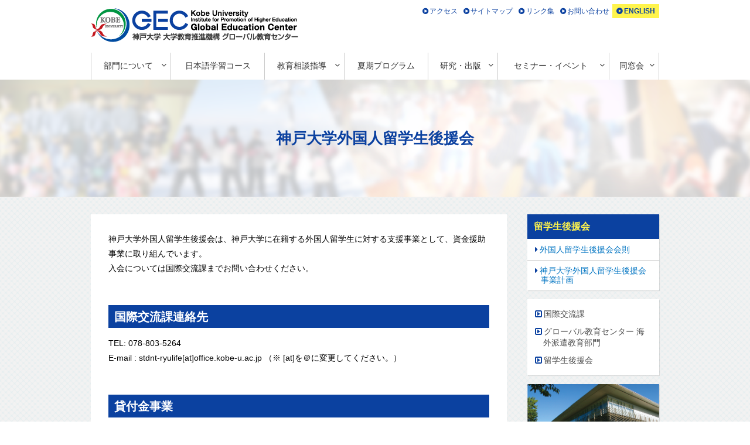

--- FILE ---
content_type: text/html
request_url: http://www.kisc.kobe-u.ac.jp/support_association/
body_size: 3999
content:
<!DOCTYPE html>
<html lang="ja" itemscope itemtype="http://schema.org/WebPage">
  <head>
    <meta charset="UTF-8">
    <meta name="description" content="神戸大学外国人留学生後援会は、神戸大学に在籍する外国人留学生に対する支援事業とし...">
    <meta name="generator" content="Movable Type Pro 6.3.2">
    <title>神戸大学外国人留学生後援会  | 神戸大学 大学教育推進機構 グローバル教育センター</title>
    <meta name="viewport" content="width=device-width,initial-scale=1">
<link rel="stylesheet" href="/css/reset.css">
<link rel="stylesheet" href="/css/layout.css">
<link rel="stylesheet" href="/css/jquery.mCustomScrollbar.min.css" />
<link rel="stylesheet" href="/css/font-awesome.min.css">
<link href="https://fonts.googleapis.com/css?family=Roboto:400,700" rel="stylesheet"> 
<link rel="stylesheet" href="/css/pageonly.css">
<!--[if lt IE 9]>
<link rel="stylesheet" href="/css/styles_ie.css">
<script src="/_mt/mt-static/support/theme_static/rainier/js/html5shiv.js"></script>
<![endif]-->
<!---->
<link rel="start" href="/">
<!-- <link rel="alternate" type="application/atom+xml" title="Recent Entries" href="/atom.xml" />-->
<link rel="canonical" href="/support_association/" />

    <!-- Open Graph Protocol -->
    <meta property="og:type" content="article">
    <meta property="og:locale" content="ja_JP">
    <meta property="og:title" content="神戸大学外国人留学生後援会 ">
    <meta property="og:url" content="/support_association/ | 神戸大学 大学教育推進機構 グローバル教育センター">
    <meta property="og:description" content="神戸大学外国人留学生後援会は、神戸大学に在籍する外国人留学生に対する支援事業とし...">
    <meta property="og:site_name" content="神戸大学 大学教育推進機構 グローバル教育センター">
    <meta property="og:image" content="/images/ogp.png">

  </head>
  <body>
<!--▼▼header▼▼-->	       
<header id="header">
<!--▼▼header-inner▼▼-->	
<div id="header-inner" class="cf">
<!--▼header-logo▼-->
<h1 id="header-logo"><a href="/" rel="home"><img src="/images/header-logo.png" alt="神戸大学 大学教育推進機構 グローバル教育センター"></a></h1>
<!--▲header-logo▲-->
 <!--▼global-nav▼-->
<nav id="global-nav" role="navigation">
<ul>
<li><a class="matchHeight" href="/about/">部門について</a>
<ul><li><a href='/about/message-objective.html'>部門長挨拶・部門の目的</a></li><li><a href='/about/education_program.html'>教育プログラム</a></li><li><a href='/about/staff.html'>スタッフ紹介</a></li><li><a href='/about/organization.html'>組織</a></li><li><a href='/about/facilities.html'>施設概要</a></li></ul>
</li>
<li><a class="matchHeight" href="/leaning_japanese/">日本語学習コース</a>
<!--<ul><li><a href='/leaning_japanese/teacher_training.html'>教員研修留学生プログラム</a></li><li><a href='/leaning_japanese/japanese_studies.html'>日本語・日本文化研修留学生プログラム</a></li></ul>-->
</li>
<li><a class="matchHeight" href="/advising-counseling/">教育相談指導</a>
<ul><li><a href='/advising-counseling/advising-counseling.html'>相談指導</a></li><li><a href='/advising-counseling/faculty_office_hours.html'>教員オフィスアワー</a></li></ul>
</li>
<li><a class="matchHeight" href="/summer_program/">夏期プログラム</a>
 <!--<ul></ul>-->
</li>
<li><a class="matchHeight" href="/research-publication/">研究・出版</a>
<ul><li><a href='/research-publication/research-publication.html'>研究・出版</a></li></ul>
</li>
<li><a class="matchHeight" href="/seminar-event/">セミナー・イベント</a>
<ul><li><a href='/seminar-event/study_abroad_fair.html'>海外留学フェア</a></li><li><a href='/seminar-event/symposium.html'>国際学生交流シンポジウム</a></li><li><a href='/seminar-event/career_seminar.html'>留学生キャリアセミナー</a></li></ul>
</li>
<li><a class="matchHeight" href="/alumni/">同窓会</a>
<ul><li><a href='/alumni/alumni.html'>同窓会</a></li></ul></li>
</nav>
<!--▲global-nav▲-->
<!--▼header-navibox▼-->
<nav id="header-navibox">
<ul id="utility-nav">
<li><a href="/access.html">アクセス</a></li>
<li><a href="/sitemap.html">サイトマップ</a></li>
<li><a href="/link.html">リンク集</a></li>
<li><a href="/contact.html">お問い合わせ</a></li>
<li id="language-area"><a href="/english/" target="_blank">ENGLISH</a></li>
</ul>
</nav>
<!--▲header-navibox▲-->

</div>
<!--▲▲header-inner▲▲-->
</header>
<!--▲▲header▲▲-->

<!-- ▼▼#content▼▼ -->
<div id="content">
<div id="key-title">
<h1 itemprop="name" >
<span>神戸大学外国人留学生後援会 </span>
</h1>
</div>
<div class="container">

<!-- ▼▼#content-row▼▼ -->
<div id="content-row">
<!-- ▼#content-main▼ -->
<div id="content-main">

<main role="main" itemprop="text">
<article class="entry-box">


<div id="editor-input-content" class="entry-content iconuse">
<p>神戸大学外国人留学生後援会は、神戸大学に在籍する外国人留学生に対する支援事業として、資金援助事業に取り組んでいます。<br /> 入会については国際交流課までお問い合わせください。</p>
<h2>国際交流課連絡先</h2>
<p>TEL: 078-803-5264<br /> E-mail : stdnt-ryulife[at]office.kobe-u.ac.jp （※ [at]を＠に変更してください。）</p>
<h2>貸付金事業</h2>
<p>貸付金事業は、外国人留学生後援会による事業です。</p>
<h3>申し込みの流れ</h3>
<p><img style="text-align: center; display: block; margin: 0 auto 20px;" alt="留学生後援会-賃貸借事業図" src="/uploads/association03.gif" /></p>
<h3>貸付の種類</h3>
<p>1) 一般貸付<br /> 　　貸付限度額：５万円まで<br /> 　　返済期限：３か月以内</p>
<p>2) 特別貸付<br /> 　　貸付限度額：５万円を超えて１０万円まで<br />　　返済期限：６か月以内</p>
<h3>申請書類</h3>
<p>貸付申込書・指導教員等証明、収支明細票</p>
<h3>申請書類提出先</h3>
<p>学務部国際交流課留学生支援グループ<br />＊貸付を希望する場合は、学務部国際交流課留学生支援グループに問い合わせください。<br /> 　　TEL: 078-803-5264<br /> 　　Email：stdnt-ryulife[at]office.kobe-u.ac.jp （※ [at]を＠に変更してください。）</p>
<h2>関連リンク</h2>
<p><a class="btn-mod" href="/uploads/accounting.pdf" target="_blank">神戸大学外国人留学生後援会決算書</a></p>

</div>




<ul class="childpage-list">
  

<li><a href='/support_association/sa_regulation.html'>外国人留学生後援会会則</a></li>  

<li><a href='/support_association/sa_plan.html'>神戸大学外国人留学生後援会事業計画</a></li>  
</ul>


</article>
</main>
</div>
<!-- ▲#content-main▲ -->
<!--▼▼#content-side▼▼-->
<div id="content-side">


<nav><h3 id="sidenavi-title">留学生後援会</h3><ul id="sidenavi">
  

<li><a href='/support_association/sa_regulation.html'>外国人留学生後援会会則</a></li>  

<li><a href='/support_association/sa_plan.html'>神戸大学外国人留学生後援会事業計画</a></li>  
</ul></nav>


<!--▼sidemenu▼-->
<ul class="sidemenu">
<li><a href="/intl_exchange_office.html">国際交流課</a></li>
<li><a href="http://www.gec.iphe.kobe-u.ac.jp/studyabroad.html" target="_blank">グローバル教育センター 海外派遣教育部門</a></li>
<li><a href="/support_association/">留学生後援会</a></li>
</ul>
<!--▲sidemenu▲-->  

<!--▼sidebnr▼-->
<div id="sidebnr">
<!--building-bnr-->
<div class="building-bnr">
<a href="/cie_history/index.html">
<p class="building-bnr-img "><img src="/images/building-img.png" alt="センター建築物について"></p>
<p class="building-bnr-txt">センター建築物について</p>
</a>
</div>
<!--/building-bnr--> 
<!--other-bnr-->
<ul class="other-bnr">
<li><a href="https://www.kobe-u.ac.jp/index.html" target="_blank"><img class="hover" src="/images/bnr-kobe_univ.png" alt="神戸大学案内"></a></li>
<li><a href="https://www.kobe-u.ac.jp/info/public-relations/visualaid.html" target="_blank"><img class="hover" src="/images/bnr-kobe_univ_movie.png" alt="神戸大学動画"></a></li>
<li><a href="https://www.google.com/maps/@34.7246171,135.2357967,3a,75y,97.05h,93.17t/data=!3m6!1e1!3m4!1sfQnMH4XC6I3pejJzsvb78w!2e0!7i13312!8i6656" target="_blank"><img class="hover" src="/images/bnr-streetview.png" alt="神戸大学Googleストリートビュー"></a></li>
<li><a href="https://beefplus.center.kobe-u.ac.jp/" target="_blank"><img class="hover" src="/images/bnr-lms_beef.png" alt="神戸大学LMS BEEF"></a></li>



<li><a href="https://www.office.kobe-u.ac.jp/intl-prg/icl/" target="_blank"><img class="hover" src="/images/icl.png" alt="神戸大学　国際共修"></a></li>
<li><a href="http://g-navi.jp/index.html" target="_blank"><img class="hover" src="/images/g-navi.png" alt="日本学生支援機構委託事業　国際交流拠点推進事業 G-Navi"></a></li>




</ul>
<!--/other-bnr-->
</div>
<!--▲sidebnr▲-->  

</div>
<!--▲▲#content-side▲▲-->  
</div>
<!-- ▲▲#content-row▲▲ -->
</div>
</div>
<!-- ▲▲#content▲▲ -->
<!--▼▼.pagetop▼▼ -->
<p class="pagetop"><a href="#">このページの先頭へ</a></p>
<!-- ▲▲.pagetop▲▲ -->
 <!--▼▼#footer▼▼-->
<footer id="footer">
<!--▽container▽-->
<div id="footer-inner" class="container">
<!--▼social-box▼-->
<ul id="social-box">
<li class="socialBtn facebookBtn">
<a href="https://www.facebook.com/kobecityPR/" target="_blank"><span>神戸市(災害情報等）</span></a>
</li>
<li class="socialBtn twitterBtn">
<a href="https://twitter.com/kobecityPR" target="_blank"><span>神戸市（災害情報等）</span></a>
</li>
<li class="socialBtn twitterBtn">
<a href="https://twitter.com/CieKobe" target="_blank"><span>GEC</span></a>
</li>
<li class="socialBtn facebookBtn">
<a href="https://www.facebook.com/KobeUniversityInternationalStudentCenter?ref=hl/" target="_blank"><span>GEC</span></a>
</li>
<li class="socialBtn twitterBtn">
<a href="https://twitter.com/Truss_shinkan_" target="_blank"><span>留学生支援サークル Truss</span></a>
</li>
<li class="socialBtn instagramBtn">
<a href="https://t.co/0LeuOGwcN0" target="_blank"><span>留学生支援サークル Truss</span></a>
</li>
<li class="socialBtn lineBtn">
<a href="https://line.me/ti/g2/LY_alphtZAwKgT4U1WH-PVc95SBdylSXQcFOhg?utm_source=invitation&utm_medium=link_copy&utm_campaign=default" target="_blank"><span>留学生支援サークル Truss</span></a>
</li>

<li class="socialBtn instagramBtn">
<a href="https://www.instagram.com/kokoronetinkobe/" target="_blank"><span>KOKORO-NET in 神戸</span></a>
</li>

<li class="socialBtn twitterBtn">
<a href="https://mobile.twitter.com/KobeU_PR/" target="_blank"><span>神戸大学広報課</span></a>
</li>
<li class="socialBtn youtubeBtn">
<a href="https://www.youtube.com/user/KobeUnivPR/" target="_blank"><span>神戸大学広報課</span></a>
</li>
<li class="socialBtn facebookBtn">
<a href="https://www.facebook.com/kobeuniv/" target="_blank"><span>神戸大学</span></a>
</li>
</ul>

<!--▲social-box▲-->  
<!--▼award▼--><p id="award"><a href="http://www.kisc.kobe-u.ac.jp/images/jsei98.jpg" target="_blank">Since Sep. 17, 1996. Last modified January 5, 2026. JSEI Award 1998.</a></p>
<!--▲award▲-->  
<!--▼footer-logo▼-->
<h3 id="footer-logo"><a href="/"><img src="/images/footer-logo.png" alt="神戸大学 大学教育推進機構 グローバル教育センター"></a></h3>
<!--▲footer-logo▲-->
<!--▼copy▼-->
<p id="copy"></p>
<!--▲copy▲--> 

<!--△container△-->
</footer>

</div>

<!--△container△-->
</footer>
<!--▲▲#footer▲▲-->
<script type="text/javascript" src="/js/jquery.min.js"></script>

<script type="text/javascript" src="/js/common.js"></script>
<script type="text/javascript" src="/js/function.js"></script>
</body>
</html>

--- FILE ---
content_type: text/css
request_url: http://www.kisc.kobe-u.ac.jp/css/layout.css
body_size: 58
content:
@import url('style.css');
@import url('editor-style.css');